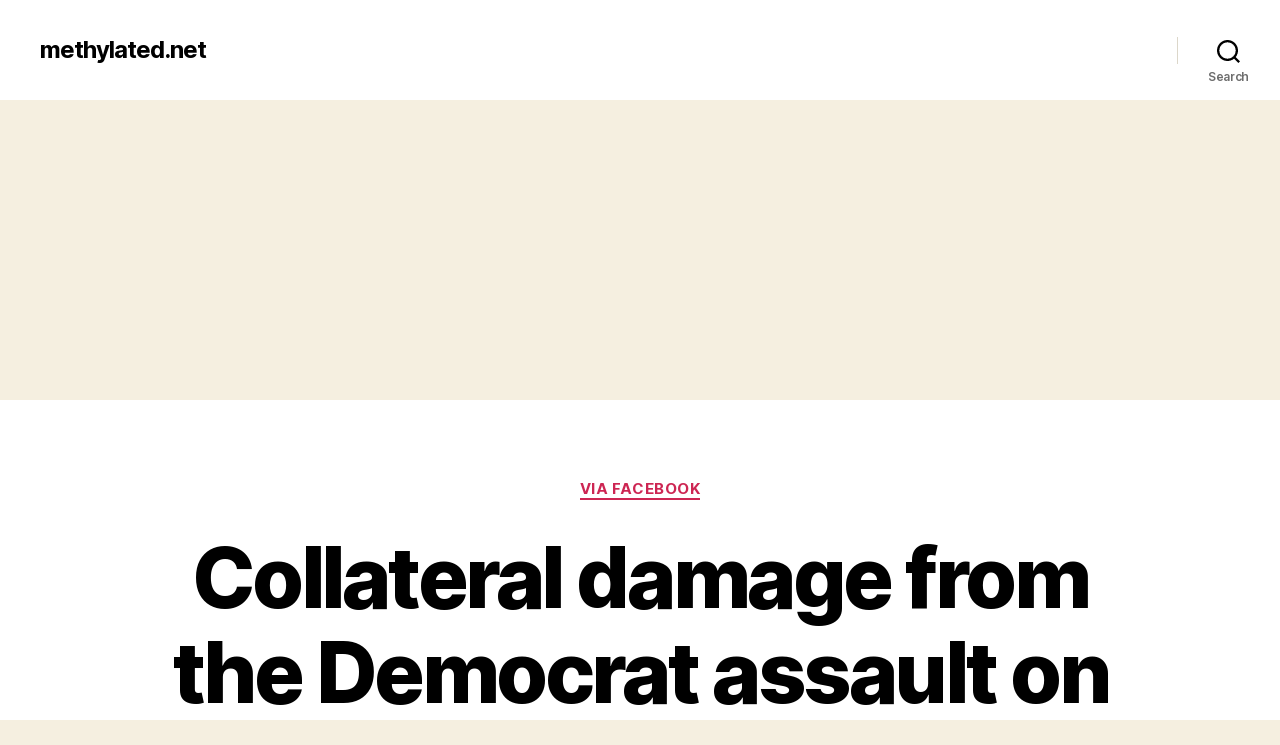

--- FILE ---
content_type: text/html; charset=UTF-8
request_url: https://www.methylated.net/2022/01/19/collateral-damage-from-the-democrat-assault-on-arizona-democrat/
body_size: 12648
content:
<!DOCTYPE html>

<html class="no-js" lang="en-US">

	<head>

		<meta charset="UTF-8">
		<meta name="viewport" content="width=device-width, initial-scale=1.0" >

		<link rel="profile" href="https://gmpg.org/xfn/11">

		<title>Collateral damage from the Democrat assault on Arizona Democrat&#8230; &#8211; methylated.net</title>
<meta name='robots' content='max-image-preview:large' />
<link rel='dns-prefetch' href='//www.googletagmanager.com' />
<link rel='dns-prefetch' href='//pagead2.googlesyndication.com' />
<link rel="alternate" type="application/rss+xml" title="methylated.net &raquo; Feed" href="https://www.methylated.net/feed/" />
<link rel="alternate" type="application/rss+xml" title="methylated.net &raquo; Comments Feed" href="https://www.methylated.net/comments/feed/" />
<link rel="alternate" type="application/rss+xml" title="methylated.net &raquo; Collateral damage from the Democrat assault on Arizona Democrat&#8230; Comments Feed" href="https://www.methylated.net/2022/01/19/collateral-damage-from-the-democrat-assault-on-arizona-democrat/feed/" />
<link rel="alternate" title="oEmbed (JSON)" type="application/json+oembed" href="https://www.methylated.net/wp-json/oembed/1.0/embed?url=https%3A%2F%2Fwww.methylated.net%2F2022%2F01%2F19%2Fcollateral-damage-from-the-democrat-assault-on-arizona-democrat%2F" />
<link rel="alternate" title="oEmbed (XML)" type="text/xml+oembed" href="https://www.methylated.net/wp-json/oembed/1.0/embed?url=https%3A%2F%2Fwww.methylated.net%2F2022%2F01%2F19%2Fcollateral-damage-from-the-democrat-assault-on-arizona-democrat%2F&#038;format=xml" />
<style id='wp-img-auto-sizes-contain-inline-css'>
img:is([sizes=auto i],[sizes^="auto," i]){contain-intrinsic-size:3000px 1500px}
/*# sourceURL=wp-img-auto-sizes-contain-inline-css */
</style>
<style id='wp-block-library-inline-css'>
:root{--wp-block-synced-color:#7a00df;--wp-block-synced-color--rgb:122,0,223;--wp-bound-block-color:var(--wp-block-synced-color);--wp-editor-canvas-background:#ddd;--wp-admin-theme-color:#007cba;--wp-admin-theme-color--rgb:0,124,186;--wp-admin-theme-color-darker-10:#006ba1;--wp-admin-theme-color-darker-10--rgb:0,107,160.5;--wp-admin-theme-color-darker-20:#005a87;--wp-admin-theme-color-darker-20--rgb:0,90,135;--wp-admin-border-width-focus:2px}@media (min-resolution:192dpi){:root{--wp-admin-border-width-focus:1.5px}}.wp-element-button{cursor:pointer}:root .has-very-light-gray-background-color{background-color:#eee}:root .has-very-dark-gray-background-color{background-color:#313131}:root .has-very-light-gray-color{color:#eee}:root .has-very-dark-gray-color{color:#313131}:root .has-vivid-green-cyan-to-vivid-cyan-blue-gradient-background{background:linear-gradient(135deg,#00d084,#0693e3)}:root .has-purple-crush-gradient-background{background:linear-gradient(135deg,#34e2e4,#4721fb 50%,#ab1dfe)}:root .has-hazy-dawn-gradient-background{background:linear-gradient(135deg,#faaca8,#dad0ec)}:root .has-subdued-olive-gradient-background{background:linear-gradient(135deg,#fafae1,#67a671)}:root .has-atomic-cream-gradient-background{background:linear-gradient(135deg,#fdd79a,#004a59)}:root .has-nightshade-gradient-background{background:linear-gradient(135deg,#330968,#31cdcf)}:root .has-midnight-gradient-background{background:linear-gradient(135deg,#020381,#2874fc)}:root{--wp--preset--font-size--normal:16px;--wp--preset--font-size--huge:42px}.has-regular-font-size{font-size:1em}.has-larger-font-size{font-size:2.625em}.has-normal-font-size{font-size:var(--wp--preset--font-size--normal)}.has-huge-font-size{font-size:var(--wp--preset--font-size--huge)}.has-text-align-center{text-align:center}.has-text-align-left{text-align:left}.has-text-align-right{text-align:right}.has-fit-text{white-space:nowrap!important}#end-resizable-editor-section{display:none}.aligncenter{clear:both}.items-justified-left{justify-content:flex-start}.items-justified-center{justify-content:center}.items-justified-right{justify-content:flex-end}.items-justified-space-between{justify-content:space-between}.screen-reader-text{border:0;clip-path:inset(50%);height:1px;margin:-1px;overflow:hidden;padding:0;position:absolute;width:1px;word-wrap:normal!important}.screen-reader-text:focus{background-color:#ddd;clip-path:none;color:#444;display:block;font-size:1em;height:auto;left:5px;line-height:normal;padding:15px 23px 14px;text-decoration:none;top:5px;width:auto;z-index:100000}html :where(.has-border-color){border-style:solid}html :where([style*=border-top-color]){border-top-style:solid}html :where([style*=border-right-color]){border-right-style:solid}html :where([style*=border-bottom-color]){border-bottom-style:solid}html :where([style*=border-left-color]){border-left-style:solid}html :where([style*=border-width]){border-style:solid}html :where([style*=border-top-width]){border-top-style:solid}html :where([style*=border-right-width]){border-right-style:solid}html :where([style*=border-bottom-width]){border-bottom-style:solid}html :where([style*=border-left-width]){border-left-style:solid}html :where(img[class*=wp-image-]){height:auto;max-width:100%}:where(figure){margin:0 0 1em}html :where(.is-position-sticky){--wp-admin--admin-bar--position-offset:var(--wp-admin--admin-bar--height,0px)}@media screen and (max-width:600px){html :where(.is-position-sticky){--wp-admin--admin-bar--position-offset:0px}}

/*# sourceURL=wp-block-library-inline-css */
</style><style id='global-styles-inline-css'>
:root{--wp--preset--aspect-ratio--square: 1;--wp--preset--aspect-ratio--4-3: 4/3;--wp--preset--aspect-ratio--3-4: 3/4;--wp--preset--aspect-ratio--3-2: 3/2;--wp--preset--aspect-ratio--2-3: 2/3;--wp--preset--aspect-ratio--16-9: 16/9;--wp--preset--aspect-ratio--9-16: 9/16;--wp--preset--color--black: #000000;--wp--preset--color--cyan-bluish-gray: #abb8c3;--wp--preset--color--white: #ffffff;--wp--preset--color--pale-pink: #f78da7;--wp--preset--color--vivid-red: #cf2e2e;--wp--preset--color--luminous-vivid-orange: #ff6900;--wp--preset--color--luminous-vivid-amber: #fcb900;--wp--preset--color--light-green-cyan: #7bdcb5;--wp--preset--color--vivid-green-cyan: #00d084;--wp--preset--color--pale-cyan-blue: #8ed1fc;--wp--preset--color--vivid-cyan-blue: #0693e3;--wp--preset--color--vivid-purple: #9b51e0;--wp--preset--color--accent: #cd2653;--wp--preset--color--primary: #000000;--wp--preset--color--secondary: #6d6d6d;--wp--preset--color--subtle-background: #dcd7ca;--wp--preset--color--background: #f5efe0;--wp--preset--gradient--vivid-cyan-blue-to-vivid-purple: linear-gradient(135deg,rgb(6,147,227) 0%,rgb(155,81,224) 100%);--wp--preset--gradient--light-green-cyan-to-vivid-green-cyan: linear-gradient(135deg,rgb(122,220,180) 0%,rgb(0,208,130) 100%);--wp--preset--gradient--luminous-vivid-amber-to-luminous-vivid-orange: linear-gradient(135deg,rgb(252,185,0) 0%,rgb(255,105,0) 100%);--wp--preset--gradient--luminous-vivid-orange-to-vivid-red: linear-gradient(135deg,rgb(255,105,0) 0%,rgb(207,46,46) 100%);--wp--preset--gradient--very-light-gray-to-cyan-bluish-gray: linear-gradient(135deg,rgb(238,238,238) 0%,rgb(169,184,195) 100%);--wp--preset--gradient--cool-to-warm-spectrum: linear-gradient(135deg,rgb(74,234,220) 0%,rgb(151,120,209) 20%,rgb(207,42,186) 40%,rgb(238,44,130) 60%,rgb(251,105,98) 80%,rgb(254,248,76) 100%);--wp--preset--gradient--blush-light-purple: linear-gradient(135deg,rgb(255,206,236) 0%,rgb(152,150,240) 100%);--wp--preset--gradient--blush-bordeaux: linear-gradient(135deg,rgb(254,205,165) 0%,rgb(254,45,45) 50%,rgb(107,0,62) 100%);--wp--preset--gradient--luminous-dusk: linear-gradient(135deg,rgb(255,203,112) 0%,rgb(199,81,192) 50%,rgb(65,88,208) 100%);--wp--preset--gradient--pale-ocean: linear-gradient(135deg,rgb(255,245,203) 0%,rgb(182,227,212) 50%,rgb(51,167,181) 100%);--wp--preset--gradient--electric-grass: linear-gradient(135deg,rgb(202,248,128) 0%,rgb(113,206,126) 100%);--wp--preset--gradient--midnight: linear-gradient(135deg,rgb(2,3,129) 0%,rgb(40,116,252) 100%);--wp--preset--font-size--small: 18px;--wp--preset--font-size--medium: 20px;--wp--preset--font-size--large: 26.25px;--wp--preset--font-size--x-large: 42px;--wp--preset--font-size--normal: 21px;--wp--preset--font-size--larger: 32px;--wp--preset--spacing--20: 0.44rem;--wp--preset--spacing--30: 0.67rem;--wp--preset--spacing--40: 1rem;--wp--preset--spacing--50: 1.5rem;--wp--preset--spacing--60: 2.25rem;--wp--preset--spacing--70: 3.38rem;--wp--preset--spacing--80: 5.06rem;--wp--preset--shadow--natural: 6px 6px 9px rgba(0, 0, 0, 0.2);--wp--preset--shadow--deep: 12px 12px 50px rgba(0, 0, 0, 0.4);--wp--preset--shadow--sharp: 6px 6px 0px rgba(0, 0, 0, 0.2);--wp--preset--shadow--outlined: 6px 6px 0px -3px rgb(255, 255, 255), 6px 6px rgb(0, 0, 0);--wp--preset--shadow--crisp: 6px 6px 0px rgb(0, 0, 0);}:where(.is-layout-flex){gap: 0.5em;}:where(.is-layout-grid){gap: 0.5em;}body .is-layout-flex{display: flex;}.is-layout-flex{flex-wrap: wrap;align-items: center;}.is-layout-flex > :is(*, div){margin: 0;}body .is-layout-grid{display: grid;}.is-layout-grid > :is(*, div){margin: 0;}:where(.wp-block-columns.is-layout-flex){gap: 2em;}:where(.wp-block-columns.is-layout-grid){gap: 2em;}:where(.wp-block-post-template.is-layout-flex){gap: 1.25em;}:where(.wp-block-post-template.is-layout-grid){gap: 1.25em;}.has-black-color{color: var(--wp--preset--color--black) !important;}.has-cyan-bluish-gray-color{color: var(--wp--preset--color--cyan-bluish-gray) !important;}.has-white-color{color: var(--wp--preset--color--white) !important;}.has-pale-pink-color{color: var(--wp--preset--color--pale-pink) !important;}.has-vivid-red-color{color: var(--wp--preset--color--vivid-red) !important;}.has-luminous-vivid-orange-color{color: var(--wp--preset--color--luminous-vivid-orange) !important;}.has-luminous-vivid-amber-color{color: var(--wp--preset--color--luminous-vivid-amber) !important;}.has-light-green-cyan-color{color: var(--wp--preset--color--light-green-cyan) !important;}.has-vivid-green-cyan-color{color: var(--wp--preset--color--vivid-green-cyan) !important;}.has-pale-cyan-blue-color{color: var(--wp--preset--color--pale-cyan-blue) !important;}.has-vivid-cyan-blue-color{color: var(--wp--preset--color--vivid-cyan-blue) !important;}.has-vivid-purple-color{color: var(--wp--preset--color--vivid-purple) !important;}.has-black-background-color{background-color: var(--wp--preset--color--black) !important;}.has-cyan-bluish-gray-background-color{background-color: var(--wp--preset--color--cyan-bluish-gray) !important;}.has-white-background-color{background-color: var(--wp--preset--color--white) !important;}.has-pale-pink-background-color{background-color: var(--wp--preset--color--pale-pink) !important;}.has-vivid-red-background-color{background-color: var(--wp--preset--color--vivid-red) !important;}.has-luminous-vivid-orange-background-color{background-color: var(--wp--preset--color--luminous-vivid-orange) !important;}.has-luminous-vivid-amber-background-color{background-color: var(--wp--preset--color--luminous-vivid-amber) !important;}.has-light-green-cyan-background-color{background-color: var(--wp--preset--color--light-green-cyan) !important;}.has-vivid-green-cyan-background-color{background-color: var(--wp--preset--color--vivid-green-cyan) !important;}.has-pale-cyan-blue-background-color{background-color: var(--wp--preset--color--pale-cyan-blue) !important;}.has-vivid-cyan-blue-background-color{background-color: var(--wp--preset--color--vivid-cyan-blue) !important;}.has-vivid-purple-background-color{background-color: var(--wp--preset--color--vivid-purple) !important;}.has-black-border-color{border-color: var(--wp--preset--color--black) !important;}.has-cyan-bluish-gray-border-color{border-color: var(--wp--preset--color--cyan-bluish-gray) !important;}.has-white-border-color{border-color: var(--wp--preset--color--white) !important;}.has-pale-pink-border-color{border-color: var(--wp--preset--color--pale-pink) !important;}.has-vivid-red-border-color{border-color: var(--wp--preset--color--vivid-red) !important;}.has-luminous-vivid-orange-border-color{border-color: var(--wp--preset--color--luminous-vivid-orange) !important;}.has-luminous-vivid-amber-border-color{border-color: var(--wp--preset--color--luminous-vivid-amber) !important;}.has-light-green-cyan-border-color{border-color: var(--wp--preset--color--light-green-cyan) !important;}.has-vivid-green-cyan-border-color{border-color: var(--wp--preset--color--vivid-green-cyan) !important;}.has-pale-cyan-blue-border-color{border-color: var(--wp--preset--color--pale-cyan-blue) !important;}.has-vivid-cyan-blue-border-color{border-color: var(--wp--preset--color--vivid-cyan-blue) !important;}.has-vivid-purple-border-color{border-color: var(--wp--preset--color--vivid-purple) !important;}.has-vivid-cyan-blue-to-vivid-purple-gradient-background{background: var(--wp--preset--gradient--vivid-cyan-blue-to-vivid-purple) !important;}.has-light-green-cyan-to-vivid-green-cyan-gradient-background{background: var(--wp--preset--gradient--light-green-cyan-to-vivid-green-cyan) !important;}.has-luminous-vivid-amber-to-luminous-vivid-orange-gradient-background{background: var(--wp--preset--gradient--luminous-vivid-amber-to-luminous-vivid-orange) !important;}.has-luminous-vivid-orange-to-vivid-red-gradient-background{background: var(--wp--preset--gradient--luminous-vivid-orange-to-vivid-red) !important;}.has-very-light-gray-to-cyan-bluish-gray-gradient-background{background: var(--wp--preset--gradient--very-light-gray-to-cyan-bluish-gray) !important;}.has-cool-to-warm-spectrum-gradient-background{background: var(--wp--preset--gradient--cool-to-warm-spectrum) !important;}.has-blush-light-purple-gradient-background{background: var(--wp--preset--gradient--blush-light-purple) !important;}.has-blush-bordeaux-gradient-background{background: var(--wp--preset--gradient--blush-bordeaux) !important;}.has-luminous-dusk-gradient-background{background: var(--wp--preset--gradient--luminous-dusk) !important;}.has-pale-ocean-gradient-background{background: var(--wp--preset--gradient--pale-ocean) !important;}.has-electric-grass-gradient-background{background: var(--wp--preset--gradient--electric-grass) !important;}.has-midnight-gradient-background{background: var(--wp--preset--gradient--midnight) !important;}.has-small-font-size{font-size: var(--wp--preset--font-size--small) !important;}.has-medium-font-size{font-size: var(--wp--preset--font-size--medium) !important;}.has-large-font-size{font-size: var(--wp--preset--font-size--large) !important;}.has-x-large-font-size{font-size: var(--wp--preset--font-size--x-large) !important;}
/*# sourceURL=global-styles-inline-css */
</style>

<style id='classic-theme-styles-inline-css'>
/*! This file is auto-generated */
.wp-block-button__link{color:#fff;background-color:#32373c;border-radius:9999px;box-shadow:none;text-decoration:none;padding:calc(.667em + 2px) calc(1.333em + 2px);font-size:1.125em}.wp-block-file__button{background:#32373c;color:#fff;text-decoration:none}
/*# sourceURL=/wp-includes/css/classic-themes.min.css */
</style>
<link rel='stylesheet' id='twentytwenty-style-css' href='https://www.methylated.net/wp-content/themes/twentytwenty/style.css?ver=2.7' media='all' />
<style id='twentytwenty-style-inline-css'>
.color-accent,.color-accent-hover:hover,.color-accent-hover:focus,:root .has-accent-color,.has-drop-cap:not(:focus):first-letter,.wp-block-button.is-style-outline,a { color: #cd2653; }blockquote,.border-color-accent,.border-color-accent-hover:hover,.border-color-accent-hover:focus { border-color: #cd2653; }button,.button,.faux-button,.wp-block-button__link,.wp-block-file .wp-block-file__button,input[type="button"],input[type="reset"],input[type="submit"],.bg-accent,.bg-accent-hover:hover,.bg-accent-hover:focus,:root .has-accent-background-color,.comment-reply-link { background-color: #cd2653; }.fill-children-accent,.fill-children-accent * { fill: #cd2653; }body,.entry-title a,:root .has-primary-color { color: #000000; }:root .has-primary-background-color { background-color: #000000; }cite,figcaption,.wp-caption-text,.post-meta,.entry-content .wp-block-archives li,.entry-content .wp-block-categories li,.entry-content .wp-block-latest-posts li,.wp-block-latest-comments__comment-date,.wp-block-latest-posts__post-date,.wp-block-embed figcaption,.wp-block-image figcaption,.wp-block-pullquote cite,.comment-metadata,.comment-respond .comment-notes,.comment-respond .logged-in-as,.pagination .dots,.entry-content hr:not(.has-background),hr.styled-separator,:root .has-secondary-color { color: #6d6d6d; }:root .has-secondary-background-color { background-color: #6d6d6d; }pre,fieldset,input,textarea,table,table *,hr { border-color: #dcd7ca; }caption,code,code,kbd,samp,.wp-block-table.is-style-stripes tbody tr:nth-child(odd),:root .has-subtle-background-background-color { background-color: #dcd7ca; }.wp-block-table.is-style-stripes { border-bottom-color: #dcd7ca; }.wp-block-latest-posts.is-grid li { border-top-color: #dcd7ca; }:root .has-subtle-background-color { color: #dcd7ca; }body:not(.overlay-header) .primary-menu > li > a,body:not(.overlay-header) .primary-menu > li > .icon,.modal-menu a,.footer-menu a, .footer-widgets a:where(:not(.wp-block-button__link)),#site-footer .wp-block-button.is-style-outline,.wp-block-pullquote:before,.singular:not(.overlay-header) .entry-header a,.archive-header a,.header-footer-group .color-accent,.header-footer-group .color-accent-hover:hover { color: #cd2653; }.social-icons a,#site-footer button:not(.toggle),#site-footer .button,#site-footer .faux-button,#site-footer .wp-block-button__link,#site-footer .wp-block-file__button,#site-footer input[type="button"],#site-footer input[type="reset"],#site-footer input[type="submit"] { background-color: #cd2653; }.header-footer-group,body:not(.overlay-header) #site-header .toggle,.menu-modal .toggle { color: #000000; }body:not(.overlay-header) .primary-menu ul { background-color: #000000; }body:not(.overlay-header) .primary-menu > li > ul:after { border-bottom-color: #000000; }body:not(.overlay-header) .primary-menu ul ul:after { border-left-color: #000000; }.site-description,body:not(.overlay-header) .toggle-inner .toggle-text,.widget .post-date,.widget .rss-date,.widget_archive li,.widget_categories li,.widget cite,.widget_pages li,.widget_meta li,.widget_nav_menu li,.powered-by-wordpress,.footer-credits .privacy-policy,.to-the-top,.singular .entry-header .post-meta,.singular:not(.overlay-header) .entry-header .post-meta a { color: #6d6d6d; }.header-footer-group pre,.header-footer-group fieldset,.header-footer-group input,.header-footer-group textarea,.header-footer-group table,.header-footer-group table *,.footer-nav-widgets-wrapper,#site-footer,.menu-modal nav *,.footer-widgets-outer-wrapper,.footer-top { border-color: #dcd7ca; }.header-footer-group table caption,body:not(.overlay-header) .header-inner .toggle-wrapper::before { background-color: #dcd7ca; }
/*# sourceURL=twentytwenty-style-inline-css */
</style>
<link rel='stylesheet' id='twentytwenty-fonts-css' href='https://www.methylated.net/wp-content/themes/twentytwenty/assets/css/font-inter.css?ver=2.7' media='all' />
<link rel='stylesheet' id='twentytwenty-print-style-css' href='https://www.methylated.net/wp-content/themes/twentytwenty/print.css?ver=2.7' media='print' />
<script src="https://www.methylated.net/wp-content/themes/twentytwenty/assets/js/index.js?ver=2.7" id="twentytwenty-js-js" defer data-wp-strategy="defer"></script>

<!-- Google tag (gtag.js) snippet added by Site Kit -->
<!-- Google Analytics snippet added by Site Kit -->
<script src="https://www.googletagmanager.com/gtag/js?id=G-K0S4QHLTKR" id="google_gtagjs-js" async></script>
<script id="google_gtagjs-js-after">
window.dataLayer = window.dataLayer || [];function gtag(){dataLayer.push(arguments);}
gtag("set","linker",{"domains":["www.methylated.net"]});
gtag("js", new Date());
gtag("set", "developer_id.dZTNiMT", true);
gtag("config", "G-K0S4QHLTKR");
//# sourceURL=google_gtagjs-js-after
</script>
<link rel="https://api.w.org/" href="https://www.methylated.net/wp-json/" /><link rel="alternate" title="JSON" type="application/json" href="https://www.methylated.net/wp-json/wp/v2/posts/51613" /><link rel="EditURI" type="application/rsd+xml" title="RSD" href="https://www.methylated.net/xmlrpc.php?rsd" />
<meta name="generator" content="WordPress 6.9" />
<link rel="canonical" href="https://www.methylated.net/2022/01/19/collateral-damage-from-the-democrat-assault-on-arizona-democrat/" />
<link rel='shortlink' href='https://www.methylated.net/?p=51613' />
<meta name="generator" content="Site Kit by Google 1.170.0" />	<script>document.documentElement.className = document.documentElement.className.replace( 'no-js', 'js' );</script>
	
<!-- Google AdSense meta tags added by Site Kit -->
<meta name="google-adsense-platform-account" content="ca-host-pub-2644536267352236">
<meta name="google-adsense-platform-domain" content="sitekit.withgoogle.com">
<!-- End Google AdSense meta tags added by Site Kit -->
<style>.recentcomments a{display:inline !important;padding:0 !important;margin:0 !important;}</style>
<!-- Google AdSense snippet added by Site Kit -->
<script async src="https://pagead2.googlesyndication.com/pagead/js/adsbygoogle.js?client=ca-pub-4107948613633528&amp;host=ca-host-pub-2644536267352236" crossorigin="anonymous"></script>

<!-- End Google AdSense snippet added by Site Kit -->
		<style id="wp-custom-css">
			.featured-media { display: none }
.site-description { display: none }
.wp-video { width: unset!important }
.keyring-facebook-video-thumbnail { display: none }		</style>
		
	</head>

	<body class="wp-singular post-template-default single single-post postid-51613 single-format-status wp-embed-responsive wp-theme-twentytwenty singular enable-search-modal has-post-thumbnail has-single-pagination showing-comments show-avatars footer-top-visible">

		<a class="skip-link screen-reader-text" href="#site-content">Skip to the content</a>
		<header id="site-header" class="header-footer-group">

			<div class="header-inner section-inner">

				<div class="header-titles-wrapper">

					
						<button class="toggle search-toggle mobile-search-toggle" data-toggle-target=".search-modal" data-toggle-body-class="showing-search-modal" data-set-focus=".search-modal .search-field" aria-expanded="false">
							<span class="toggle-inner">
								<span class="toggle-icon">
									<svg class="svg-icon" aria-hidden="true" role="img" focusable="false" xmlns="http://www.w3.org/2000/svg" width="23" height="23" viewBox="0 0 23 23"><path d="M38.710696,48.0601792 L43,52.3494831 L41.3494831,54 L37.0601792,49.710696 C35.2632422,51.1481185 32.9839107,52.0076499 30.5038249,52.0076499 C24.7027226,52.0076499 20,47.3049272 20,41.5038249 C20,35.7027226 24.7027226,31 30.5038249,31 C36.3049272,31 41.0076499,35.7027226 41.0076499,41.5038249 C41.0076499,43.9839107 40.1481185,46.2632422 38.710696,48.0601792 Z M36.3875844,47.1716785 C37.8030221,45.7026647 38.6734666,43.7048964 38.6734666,41.5038249 C38.6734666,36.9918565 35.0157934,33.3341833 30.5038249,33.3341833 C25.9918565,33.3341833 22.3341833,36.9918565 22.3341833,41.5038249 C22.3341833,46.0157934 25.9918565,49.6734666 30.5038249,49.6734666 C32.7048964,49.6734666 34.7026647,48.8030221 36.1716785,47.3875844 C36.2023931,47.347638 36.2360451,47.3092237 36.2726343,47.2726343 C36.3092237,47.2360451 36.347638,47.2023931 36.3875844,47.1716785 Z" transform="translate(-20 -31)" /></svg>								</span>
								<span class="toggle-text">Search</span>
							</span>
						</button><!-- .search-toggle -->

					
					<div class="header-titles">

						<div class="site-title faux-heading"><a href="https://www.methylated.net/">methylated.net</a></div><div class="site-description">Sometimes, in my head, I think I&#039;m awesome, but then I look up and realize I haven&#039;t even brushed my teeth yet.</div><!-- .site-description -->
					</div><!-- .header-titles -->

					<button class="toggle nav-toggle mobile-nav-toggle" data-toggle-target=".menu-modal"  data-toggle-body-class="showing-menu-modal" aria-expanded="false" data-set-focus=".close-nav-toggle">
						<span class="toggle-inner">
							<span class="toggle-icon">
								<svg class="svg-icon" aria-hidden="true" role="img" focusable="false" xmlns="http://www.w3.org/2000/svg" width="26" height="7" viewBox="0 0 26 7"><path fill-rule="evenodd" d="M332.5,45 C330.567003,45 329,43.4329966 329,41.5 C329,39.5670034 330.567003,38 332.5,38 C334.432997,38 336,39.5670034 336,41.5 C336,43.4329966 334.432997,45 332.5,45 Z M342,45 C340.067003,45 338.5,43.4329966 338.5,41.5 C338.5,39.5670034 340.067003,38 342,38 C343.932997,38 345.5,39.5670034 345.5,41.5 C345.5,43.4329966 343.932997,45 342,45 Z M351.5,45 C349.567003,45 348,43.4329966 348,41.5 C348,39.5670034 349.567003,38 351.5,38 C353.432997,38 355,39.5670034 355,41.5 C355,43.4329966 353.432997,45 351.5,45 Z" transform="translate(-329 -38)" /></svg>							</span>
							<span class="toggle-text">Menu</span>
						</span>
					</button><!-- .nav-toggle -->

				</div><!-- .header-titles-wrapper -->

				<div class="header-navigation-wrapper">

					
							<nav class="primary-menu-wrapper" aria-label="Horizontal">

								<ul class="primary-menu reset-list-style">

								
								</ul>

							</nav><!-- .primary-menu-wrapper -->

						
						<div class="header-toggles hide-no-js">

						
							<div class="toggle-wrapper search-toggle-wrapper">

								<button class="toggle search-toggle desktop-search-toggle" data-toggle-target=".search-modal" data-toggle-body-class="showing-search-modal" data-set-focus=".search-modal .search-field" aria-expanded="false">
									<span class="toggle-inner">
										<svg class="svg-icon" aria-hidden="true" role="img" focusable="false" xmlns="http://www.w3.org/2000/svg" width="23" height="23" viewBox="0 0 23 23"><path d="M38.710696,48.0601792 L43,52.3494831 L41.3494831,54 L37.0601792,49.710696 C35.2632422,51.1481185 32.9839107,52.0076499 30.5038249,52.0076499 C24.7027226,52.0076499 20,47.3049272 20,41.5038249 C20,35.7027226 24.7027226,31 30.5038249,31 C36.3049272,31 41.0076499,35.7027226 41.0076499,41.5038249 C41.0076499,43.9839107 40.1481185,46.2632422 38.710696,48.0601792 Z M36.3875844,47.1716785 C37.8030221,45.7026647 38.6734666,43.7048964 38.6734666,41.5038249 C38.6734666,36.9918565 35.0157934,33.3341833 30.5038249,33.3341833 C25.9918565,33.3341833 22.3341833,36.9918565 22.3341833,41.5038249 C22.3341833,46.0157934 25.9918565,49.6734666 30.5038249,49.6734666 C32.7048964,49.6734666 34.7026647,48.8030221 36.1716785,47.3875844 C36.2023931,47.347638 36.2360451,47.3092237 36.2726343,47.2726343 C36.3092237,47.2360451 36.347638,47.2023931 36.3875844,47.1716785 Z" transform="translate(-20 -31)" /></svg>										<span class="toggle-text">Search</span>
									</span>
								</button><!-- .search-toggle -->

							</div>

							
						</div><!-- .header-toggles -->
						
				</div><!-- .header-navigation-wrapper -->

			</div><!-- .header-inner -->

			<div class="search-modal cover-modal header-footer-group" data-modal-target-string=".search-modal" role="dialog" aria-modal="true" aria-label="Search">

	<div class="search-modal-inner modal-inner">

		<div class="section-inner">

			<form role="search" aria-label="Search for:" method="get" class="search-form" action="https://www.methylated.net/">
	<label for="search-form-1">
		<span class="screen-reader-text">
			Search for:		</span>
		<input type="search" id="search-form-1" class="search-field" placeholder="Search &hellip;" value="" name="s" />
	</label>
	<input type="submit" class="search-submit" value="Search" />
</form>

			<button class="toggle search-untoggle close-search-toggle fill-children-current-color" data-toggle-target=".search-modal" data-toggle-body-class="showing-search-modal" data-set-focus=".search-modal .search-field">
				<span class="screen-reader-text">
					Close search				</span>
				<svg class="svg-icon" aria-hidden="true" role="img" focusable="false" xmlns="http://www.w3.org/2000/svg" width="16" height="16" viewBox="0 0 16 16"><polygon fill="" fill-rule="evenodd" points="6.852 7.649 .399 1.195 1.445 .149 7.899 6.602 14.352 .149 15.399 1.195 8.945 7.649 15.399 14.102 14.352 15.149 7.899 8.695 1.445 15.149 .399 14.102" /></svg>			</button><!-- .search-toggle -->

		</div><!-- .section-inner -->

	</div><!-- .search-modal-inner -->

</div><!-- .menu-modal -->

		</header><!-- #site-header -->

		
<div class="menu-modal cover-modal header-footer-group" data-modal-target-string=".menu-modal">

	<div class="menu-modal-inner modal-inner">

		<div class="menu-wrapper section-inner">

			<div class="menu-top">

				<button class="toggle close-nav-toggle fill-children-current-color" data-toggle-target=".menu-modal" data-toggle-body-class="showing-menu-modal" data-set-focus=".menu-modal">
					<span class="toggle-text">Close Menu</span>
					<svg class="svg-icon" aria-hidden="true" role="img" focusable="false" xmlns="http://www.w3.org/2000/svg" width="16" height="16" viewBox="0 0 16 16"><polygon fill="" fill-rule="evenodd" points="6.852 7.649 .399 1.195 1.445 .149 7.899 6.602 14.352 .149 15.399 1.195 8.945 7.649 15.399 14.102 14.352 15.149 7.899 8.695 1.445 15.149 .399 14.102" /></svg>				</button><!-- .nav-toggle -->

				
					<nav class="mobile-menu" aria-label="Mobile">

						<ul class="modal-menu reset-list-style">

						
						</ul>

					</nav>

					
			</div><!-- .menu-top -->

			<div class="menu-bottom">

				
			</div><!-- .menu-bottom -->

		</div><!-- .menu-wrapper -->

	</div><!-- .menu-modal-inner -->

</div><!-- .menu-modal -->

<main id="site-content">

	
<article class="post-51613 post type-post status-publish format-status has-post-thumbnail hentry category-facebook post_format-post-format-status keyring_services-facebook" id="post-51613">

	
<header class="entry-header has-text-align-center header-footer-group">

	<div class="entry-header-inner section-inner medium">

		
			<div class="entry-categories">
				<span class="screen-reader-text">
					Categories				</span>
				<div class="entry-categories-inner">
					<a href="https://www.methylated.net/category/facebook/" rel="category tag">via Facebook</a>				</div><!-- .entry-categories-inner -->
			</div><!-- .entry-categories -->

			<h1 class="entry-title">Collateral damage from the Democrat assault on Arizona Democrat&#8230;</h1>
		<div class="post-meta-wrapper post-meta-single post-meta-single-top">

			<ul class="post-meta">

									<li class="post-author meta-wrapper">
						<span class="meta-icon">
							<span class="screen-reader-text">
								Post author							</span>
							<svg class="svg-icon" aria-hidden="true" role="img" focusable="false" xmlns="http://www.w3.org/2000/svg" width="18" height="20" viewBox="0 0 18 20"><path fill="" d="M18,19 C18,19.5522847 17.5522847,20 17,20 C16.4477153,20 16,19.5522847 16,19 L16,17 C16,15.3431458 14.6568542,14 13,14 L5,14 C3.34314575,14 2,15.3431458 2,17 L2,19 C2,19.5522847 1.55228475,20 1,20 C0.44771525,20 0,19.5522847 0,19 L0,17 C0,14.2385763 2.23857625,12 5,12 L13,12 C15.7614237,12 18,14.2385763 18,17 L18,19 Z M9,10 C6.23857625,10 4,7.76142375 4,5 C4,2.23857625 6.23857625,0 9,0 C11.7614237,0 14,2.23857625 14,5 C14,7.76142375 11.7614237,10 9,10 Z M9,8 C10.6568542,8 12,6.65685425 12,5 C12,3.34314575 10.6568542,2 9,2 C7.34314575,2 6,3.34314575 6,5 C6,6.65685425 7.34314575,8 9,8 Z" /></svg>						</span>
						<span class="meta-text">
							By <a href="https://www.methylated.net/author/wayubi/">W.</a>						</span>
					</li>
										<li class="post-date meta-wrapper">
						<span class="meta-icon">
							<span class="screen-reader-text">
								Post date							</span>
							<svg class="svg-icon" aria-hidden="true" role="img" focusable="false" xmlns="http://www.w3.org/2000/svg" width="18" height="19" viewBox="0 0 18 19"><path fill="" d="M4.60069444,4.09375 L3.25,4.09375 C2.47334957,4.09375 1.84375,4.72334957 1.84375,5.5 L1.84375,7.26736111 L16.15625,7.26736111 L16.15625,5.5 C16.15625,4.72334957 15.5266504,4.09375 14.75,4.09375 L13.3993056,4.09375 L13.3993056,4.55555556 C13.3993056,5.02154581 13.0215458,5.39930556 12.5555556,5.39930556 C12.0895653,5.39930556 11.7118056,5.02154581 11.7118056,4.55555556 L11.7118056,4.09375 L6.28819444,4.09375 L6.28819444,4.55555556 C6.28819444,5.02154581 5.9104347,5.39930556 5.44444444,5.39930556 C4.97845419,5.39930556 4.60069444,5.02154581 4.60069444,4.55555556 L4.60069444,4.09375 Z M6.28819444,2.40625 L11.7118056,2.40625 L11.7118056,1 C11.7118056,0.534009742 12.0895653,0.15625 12.5555556,0.15625 C13.0215458,0.15625 13.3993056,0.534009742 13.3993056,1 L13.3993056,2.40625 L14.75,2.40625 C16.4586309,2.40625 17.84375,3.79136906 17.84375,5.5 L17.84375,15.875 C17.84375,17.5836309 16.4586309,18.96875 14.75,18.96875 L3.25,18.96875 C1.54136906,18.96875 0.15625,17.5836309 0.15625,15.875 L0.15625,5.5 C0.15625,3.79136906 1.54136906,2.40625 3.25,2.40625 L4.60069444,2.40625 L4.60069444,1 C4.60069444,0.534009742 4.97845419,0.15625 5.44444444,0.15625 C5.9104347,0.15625 6.28819444,0.534009742 6.28819444,1 L6.28819444,2.40625 Z M1.84375,8.95486111 L1.84375,15.875 C1.84375,16.6516504 2.47334957,17.28125 3.25,17.28125 L14.75,17.28125 C15.5266504,17.28125 16.15625,16.6516504 16.15625,15.875 L16.15625,8.95486111 L1.84375,8.95486111 Z" /></svg>						</span>
						<span class="meta-text">
							<a href="https://www.methylated.net/2022/01/19/collateral-damage-from-the-democrat-assault-on-arizona-democrat/">January 19, 2022</a>
						</span>
					</li>
										<li class="post-comment-link meta-wrapper">
						<span class="meta-icon">
							<svg class="svg-icon" aria-hidden="true" role="img" focusable="false" xmlns="http://www.w3.org/2000/svg" width="19" height="19" viewBox="0 0 19 19"><path d="M9.43016863,13.2235931 C9.58624731,13.094699 9.7823475,13.0241935 9.98476849,13.0241935 L15.0564516,13.0241935 C15.8581553,13.0241935 16.5080645,12.3742843 16.5080645,11.5725806 L16.5080645,3.44354839 C16.5080645,2.64184472 15.8581553,1.99193548 15.0564516,1.99193548 L3.44354839,1.99193548 C2.64184472,1.99193548 1.99193548,2.64184472 1.99193548,3.44354839 L1.99193548,11.5725806 C1.99193548,12.3742843 2.64184472,13.0241935 3.44354839,13.0241935 L5.76612903,13.0241935 C6.24715123,13.0241935 6.63709677,13.4141391 6.63709677,13.8951613 L6.63709677,15.5301903 L9.43016863,13.2235931 Z M3.44354839,14.766129 C1.67980032,14.766129 0.25,13.3363287 0.25,11.5725806 L0.25,3.44354839 C0.25,1.67980032 1.67980032,0.25 3.44354839,0.25 L15.0564516,0.25 C16.8201997,0.25 18.25,1.67980032 18.25,3.44354839 L18.25,11.5725806 C18.25,13.3363287 16.8201997,14.766129 15.0564516,14.766129 L10.2979143,14.766129 L6.32072889,18.0506004 C5.75274472,18.5196577 4.89516129,18.1156602 4.89516129,17.3790323 L4.89516129,14.766129 L3.44354839,14.766129 Z" /></svg>						</span>
						<span class="meta-text">
							<a href="https://www.methylated.net/2022/01/19/collateral-damage-from-the-democrat-assault-on-arizona-democrat/#respond">No Comments<span class="screen-reader-text"> on Collateral damage from the Democrat assault on Arizona Democrat&#8230;</span></a>						</span>
					</li>
					
			</ul><!-- .post-meta -->

		</div><!-- .post-meta-wrapper -->

		
	</div><!-- .entry-header-inner -->

</header><!-- .entry-header -->

	<figure class="featured-media">

		<div class="featured-media-inner section-inner">

			<img width="775" height="454" src="https://www.methylated.net/wp-content/uploads/2022/01/272194133_10158802102106452_4406097374640766879_n.jpg" class="attachment-post-thumbnail size-post-thumbnail wp-post-image" alt="" decoding="async" fetchpriority="high" srcset="https://www.methylated.net/wp-content/uploads/2022/01/272194133_10158802102106452_4406097374640766879_n.jpg 775w, https://www.methylated.net/wp-content/uploads/2022/01/272194133_10158802102106452_4406097374640766879_n-768x450.jpg 768w" sizes="(max-width: 775px) 100vw, 775px" />
		</div><!-- .featured-media-inner -->

	</figure><!-- .featured-media -->

	
	<div class="post-inner thin ">

		<div class="entry-content">

			<p><img decoding="async" src="https://www.methylated.net/wp-content/uploads/2022/01/272194133_10158802102106452_4406097374640766879_n.jpg" width="775" height="454" alt="Collateral damage from the Democrat assault on Arizona Democrat..." class="keyring-img" /></p>
<p>Collateral damage from the Democrat assault on Arizona Democrat Senator Kyrsten Sinema may cost Arizona Democrat Senator Mark Kelly the election.</p>

			<p><a href="https://www.facebook.com/10157672833276452/posts/10158802104731452">^</a></p>
		</div><!-- .entry-content -->

	</div><!-- .post-inner -->

	<div class="section-inner">
		
	</div><!-- .section-inner -->

	
	<nav class="pagination-single section-inner" aria-label="Post">

		<hr class="styled-separator is-style-wide" aria-hidden="true" />

		<div class="pagination-single-inner">

			
				<a class="previous-post" href="https://www.methylated.net/2022/01/19/45-of-college-educated-white-women-still-believe-biden/">
					<span class="arrow" aria-hidden="true">&larr;</span>
					<span class="title"><span class="title-inner">45% of college educated white women still believe Biden&#8230;</span></span>
				</a>

				
				<a class="next-post" href="https://www.methylated.net/2022/01/19/another-attempt-to-pass-biden-election-reform-fails/">
					<span class="arrow" aria-hidden="true">&rarr;</span>
						<span class="title"><span class="title-inner">Another attempt to pass Biden election reform fails</span></span>
				</a>
				
		</div><!-- .pagination-single-inner -->

		<hr class="styled-separator is-style-wide" aria-hidden="true" />

	</nav><!-- .pagination-single -->

	
		<div class="comments-wrapper section-inner">

				<div id="respond" class="comment-respond">
		<h2 id="reply-title" class="comment-reply-title">Leave a Reply <small><a rel="nofollow" id="cancel-comment-reply-link" href="/2022/01/19/collateral-damage-from-the-democrat-assault-on-arizona-democrat/#respond" style="display:none;">Cancel reply</a></small></h2><form action="https://www.methylated.net/wp-comments-post.php" method="post" id="commentform" class="section-inner thin max-percentage"><p class="comment-notes"><span id="email-notes">Your email address will not be published.</span> <span class="required-field-message">Required fields are marked <span class="required">*</span></span></p><p class="comment-form-comment"><label for="comment">Comment <span class="required">*</span></label> <textarea id="comment" name="comment" cols="45" rows="8" maxlength="65525" required></textarea></p><p class="comment-form-author"><label for="author">Name <span class="required">*</span></label> <input id="author" name="author" type="text" value="" size="30" maxlength="245" autocomplete="name" required /></p>
<p class="comment-form-email"><label for="email">Email <span class="required">*</span></label> <input id="email" name="email" type="email" value="" size="30" maxlength="100" aria-describedby="email-notes" autocomplete="email" required /></p>
<p class="comment-form-url"><label for="url">Website</label> <input id="url" name="url" type="url" value="" size="30" maxlength="200" autocomplete="url" /></p>
<p class="comment-form-cookies-consent"><input id="wp-comment-cookies-consent" name="wp-comment-cookies-consent" type="checkbox" value="yes" /> <label for="wp-comment-cookies-consent">Save my name, email, and website in this browser for the next time I comment.</label></p>
<p class="form-submit"><input name="submit" type="submit" id="submit" class="submit" value="Post Comment" /> <input type='hidden' name='comment_post_ID' value='51613' id='comment_post_ID' />
<input type='hidden' name='comment_parent' id='comment_parent' value='0' />
</p><p style="display: none;"><input type="hidden" id="akismet_comment_nonce" name="akismet_comment_nonce" value="6f4ba83666" /></p><p style="display: none !important;" class="akismet-fields-container" data-prefix="ak_"><label>&#916;<textarea name="ak_hp_textarea" cols="45" rows="8" maxlength="100"></textarea></label><input type="hidden" id="ak_js_1" name="ak_js" value="121"/><script>document.getElementById( "ak_js_1" ).setAttribute( "value", ( new Date() ).getTime() );</script></p></form>	</div><!-- #respond -->
	
		</div><!-- .comments-wrapper -->

		
</article><!-- .post -->

</main><!-- #site-content -->


	<div class="footer-nav-widgets-wrapper header-footer-group">

		<div class="footer-inner section-inner">

			
			
				<aside class="footer-widgets-outer-wrapper">

					<div class="footer-widgets-wrapper">

						
							<div class="footer-widgets column-one grid-item">
								<div class="widget widget_search"><div class="widget-content"><form role="search"  method="get" class="search-form" action="https://www.methylated.net/">
	<label for="search-form-2">
		<span class="screen-reader-text">
			Search for:		</span>
		<input type="search" id="search-form-2" class="search-field" placeholder="Search &hellip;" value="" name="s" />
	</label>
	<input type="submit" class="search-submit" value="Search" />
</form>
</div></div>
		<div class="widget widget_recent_entries"><div class="widget-content">
		<h2 class="widget-title subheading heading-size-3">Recent Posts</h2><nav aria-label="Recent Posts">
		<ul>
											<li>
					<a href="https://www.methylated.net/2025/08/13/jewlani-denied-iran-access-to-syrian-airspace/">Jewlani denied Iran access to Syrian airspace</a>
									</li>
											<li>
					<a href="https://www.methylated.net/2025/08/11/norways-1-9-trillion-wealth-fund-sells-off-israeli-assets/">Norway&#8217;s $1.9 trillion wealth fund sells off Israeli assets</a>
									</li>
											<li>
					<a href="https://www.methylated.net/2025/08/11/as-was-to-be-expected-the-fourth-of-the/">As was to be expected, the fourth of the&#8230;</a>
									</li>
											<li>
					<a href="https://www.methylated.net/2025/08/11/five-eyes-is-an-intelligence-alliance-the-foremost-intelligence/">Five Eyes is an intelligence alliance, the foremost intelligence&#8230;</a>
									</li>
											<li>
					<a href="https://www.methylated.net/2025/08/10/three-of-the-five-eyes-down-two-to-go/">Three of the Five Eyes down, two to go</a>
									</li>
					</ul>

		</nav></div></div><div class="widget widget_recent_comments"><div class="widget-content"><h2 class="widget-title subheading heading-size-3">Recent Comments</h2><nav aria-label="Recent Comments"><ul id="recentcomments"><li class="recentcomments"><span class="comment-author-link"><a href="http://none" class="url" rel="ugc external nofollow">Mike</a></span> on <a href="https://www.methylated.net/2022/03/20/zelensky-is-corrupt-the-corruption-is-massive-and-they/#comment-976">Zelensky is corrupt, the corruption is massive, and they&#8230;</a></li><li class="recentcomments"><span class="comment-author-link"><a href="http://none" class="url" rel="ugc external nofollow">Mike</a></span> on <a href="https://www.methylated.net/2022/03/20/zelensky-is-corrupt-the-corruption-is-massive-and-they/#comment-975">Zelensky is corrupt, the corruption is massive, and they&#8230;</a></li><li class="recentcomments"><span class="comment-author-link">Tyler</span> on <a href="https://www.methylated.net/2022/03/05/john-titor-is-that-you/#comment-726">John Titor, is that you?</a></li><li class="recentcomments"><span class="comment-author-link"><a href="http://www.bom.gov.au/nt/forecasts/alice-springs.shtml" class="url" rel="ugc external nofollow">See sure</a></span> on <a href="https://www.methylated.net/2022/02/27/ukrainian-su-25-shot-down-in-ukraine-both-pilots-died/#comment-680">Ukrainian Su-25 shot down in Ukraine, both pilots died</a></li></ul></nav></div></div><div class="widget widget_archive"><div class="widget-content"><h2 class="widget-title subheading heading-size-3">Archives</h2><nav aria-label="Archives">
			<ul>
					<li><a href='https://www.methylated.net/2025/08/'>August 2025</a></li>
	<li><a href='https://www.methylated.net/2025/07/'>July 2025</a></li>
	<li><a href='https://www.methylated.net/2025/06/'>June 2025</a></li>
	<li><a href='https://www.methylated.net/2025/05/'>May 2025</a></li>
	<li><a href='https://www.methylated.net/2025/04/'>April 2025</a></li>
	<li><a href='https://www.methylated.net/2025/03/'>March 2025</a></li>
	<li><a href='https://www.methylated.net/2025/02/'>February 2025</a></li>
	<li><a href='https://www.methylated.net/2025/01/'>January 2025</a></li>
	<li><a href='https://www.methylated.net/2024/12/'>December 2024</a></li>
	<li><a href='https://www.methylated.net/2024/11/'>November 2024</a></li>
	<li><a href='https://www.methylated.net/2024/10/'>October 2024</a></li>
	<li><a href='https://www.methylated.net/2024/09/'>September 2024</a></li>
	<li><a href='https://www.methylated.net/2024/08/'>August 2024</a></li>
	<li><a href='https://www.methylated.net/2024/07/'>July 2024</a></li>
	<li><a href='https://www.methylated.net/2024/06/'>June 2024</a></li>
	<li><a href='https://www.methylated.net/2024/05/'>May 2024</a></li>
	<li><a href='https://www.methylated.net/2024/04/'>April 2024</a></li>
	<li><a href='https://www.methylated.net/2024/03/'>March 2024</a></li>
	<li><a href='https://www.methylated.net/2024/02/'>February 2024</a></li>
	<li><a href='https://www.methylated.net/2024/01/'>January 2024</a></li>
	<li><a href='https://www.methylated.net/2023/12/'>December 2023</a></li>
	<li><a href='https://www.methylated.net/2023/11/'>November 2023</a></li>
	<li><a href='https://www.methylated.net/2023/10/'>October 2023</a></li>
	<li><a href='https://www.methylated.net/2023/09/'>September 2023</a></li>
	<li><a href='https://www.methylated.net/2023/08/'>August 2023</a></li>
	<li><a href='https://www.methylated.net/2023/07/'>July 2023</a></li>
	<li><a href='https://www.methylated.net/2023/06/'>June 2023</a></li>
	<li><a href='https://www.methylated.net/2023/05/'>May 2023</a></li>
	<li><a href='https://www.methylated.net/2023/04/'>April 2023</a></li>
	<li><a href='https://www.methylated.net/2023/03/'>March 2023</a></li>
	<li><a href='https://www.methylated.net/2023/02/'>February 2023</a></li>
	<li><a href='https://www.methylated.net/2023/01/'>January 2023</a></li>
	<li><a href='https://www.methylated.net/2022/12/'>December 2022</a></li>
	<li><a href='https://www.methylated.net/2022/11/'>November 2022</a></li>
	<li><a href='https://www.methylated.net/2022/10/'>October 2022</a></li>
	<li><a href='https://www.methylated.net/2022/09/'>September 2022</a></li>
	<li><a href='https://www.methylated.net/2022/08/'>August 2022</a></li>
	<li><a href='https://www.methylated.net/2022/07/'>July 2022</a></li>
	<li><a href='https://www.methylated.net/2022/06/'>June 2022</a></li>
	<li><a href='https://www.methylated.net/2022/05/'>May 2022</a></li>
	<li><a href='https://www.methylated.net/2022/04/'>April 2022</a></li>
	<li><a href='https://www.methylated.net/2022/03/'>March 2022</a></li>
	<li><a href='https://www.methylated.net/2022/02/'>February 2022</a></li>
	<li><a href='https://www.methylated.net/2022/01/'>January 2022</a></li>
	<li><a href='https://www.methylated.net/2021/12/'>December 2021</a></li>
	<li><a href='https://www.methylated.net/2021/11/'>November 2021</a></li>
	<li><a href='https://www.methylated.net/2021/10/'>October 2021</a></li>
	<li><a href='https://www.methylated.net/2021/09/'>September 2021</a></li>
	<li><a href='https://www.methylated.net/2021/08/'>August 2021</a></li>
	<li><a href='https://www.methylated.net/2021/07/'>July 2021</a></li>
	<li><a href='https://www.methylated.net/2021/06/'>June 2021</a></li>
	<li><a href='https://www.methylated.net/2021/05/'>May 2021</a></li>
	<li><a href='https://www.methylated.net/2021/04/'>April 2021</a></li>
	<li><a href='https://www.methylated.net/2021/03/'>March 2021</a></li>
	<li><a href='https://www.methylated.net/2021/02/'>February 2021</a></li>
	<li><a href='https://www.methylated.net/2021/01/'>January 2021</a></li>
	<li><a href='https://www.methylated.net/2020/12/'>December 2020</a></li>
	<li><a href='https://www.methylated.net/2020/11/'>November 2020</a></li>
	<li><a href='https://www.methylated.net/2020/10/'>October 2020</a></li>
	<li><a href='https://www.methylated.net/2020/09/'>September 2020</a></li>
	<li><a href='https://www.methylated.net/2020/08/'>August 2020</a></li>
	<li><a href='https://www.methylated.net/2020/07/'>July 2020</a></li>
	<li><a href='https://www.methylated.net/2020/06/'>June 2020</a></li>
	<li><a href='https://www.methylated.net/2020/05/'>May 2020</a></li>
	<li><a href='https://www.methylated.net/2020/04/'>April 2020</a></li>
	<li><a href='https://www.methylated.net/2020/03/'>March 2020</a></li>
	<li><a href='https://www.methylated.net/2020/02/'>February 2020</a></li>
	<li><a href='https://www.methylated.net/2020/01/'>January 2020</a></li>
	<li><a href='https://www.methylated.net/2019/12/'>December 2019</a></li>
	<li><a href='https://www.methylated.net/2019/11/'>November 2019</a></li>
	<li><a href='https://www.methylated.net/2019/10/'>October 2019</a></li>
	<li><a href='https://www.methylated.net/2019/09/'>September 2019</a></li>
	<li><a href='https://www.methylated.net/2019/08/'>August 2019</a></li>
	<li><a href='https://www.methylated.net/2019/07/'>July 2019</a></li>
	<li><a href='https://www.methylated.net/2019/05/'>May 2019</a></li>
	<li><a href='https://www.methylated.net/2019/04/'>April 2019</a></li>
	<li><a href='https://www.methylated.net/2019/03/'>March 2019</a></li>
	<li><a href='https://www.methylated.net/2019/02/'>February 2019</a></li>
	<li><a href='https://www.methylated.net/2019/01/'>January 2019</a></li>
	<li><a href='https://www.methylated.net/2018/12/'>December 2018</a></li>
	<li><a href='https://www.methylated.net/2018/11/'>November 2018</a></li>
	<li><a href='https://www.methylated.net/2018/10/'>October 2018</a></li>
	<li><a href='https://www.methylated.net/2018/09/'>September 2018</a></li>
	<li><a href='https://www.methylated.net/2018/08/'>August 2018</a></li>
	<li><a href='https://www.methylated.net/2018/07/'>July 2018</a></li>
	<li><a href='https://www.methylated.net/2018/06/'>June 2018</a></li>
	<li><a href='https://www.methylated.net/2018/05/'>May 2018</a></li>
	<li><a href='https://www.methylated.net/2018/04/'>April 2018</a></li>
	<li><a href='https://www.methylated.net/2018/03/'>March 2018</a></li>
	<li><a href='https://www.methylated.net/2018/02/'>February 2018</a></li>
	<li><a href='https://www.methylated.net/2018/01/'>January 2018</a></li>
	<li><a href='https://www.methylated.net/2017/12/'>December 2017</a></li>
	<li><a href='https://www.methylated.net/2017/11/'>November 2017</a></li>
	<li><a href='https://www.methylated.net/2017/10/'>October 2017</a></li>
	<li><a href='https://www.methylated.net/2017/09/'>September 2017</a></li>
	<li><a href='https://www.methylated.net/2017/08/'>August 2017</a></li>
	<li><a href='https://www.methylated.net/2017/07/'>July 2017</a></li>
	<li><a href='https://www.methylated.net/2017/06/'>June 2017</a></li>
	<li><a href='https://www.methylated.net/2017/05/'>May 2017</a></li>
	<li><a href='https://www.methylated.net/2017/04/'>April 2017</a></li>
	<li><a href='https://www.methylated.net/2017/03/'>March 2017</a></li>
	<li><a href='https://www.methylated.net/2017/02/'>February 2017</a></li>
	<li><a href='https://www.methylated.net/2017/01/'>January 2017</a></li>
	<li><a href='https://www.methylated.net/2016/12/'>December 2016</a></li>
	<li><a href='https://www.methylated.net/2016/11/'>November 2016</a></li>
	<li><a href='https://www.methylated.net/2016/10/'>October 2016</a></li>
	<li><a href='https://www.methylated.net/2016/09/'>September 2016</a></li>
	<li><a href='https://www.methylated.net/2016/08/'>August 2016</a></li>
	<li><a href='https://www.methylated.net/2016/07/'>July 2016</a></li>
	<li><a href='https://www.methylated.net/2016/06/'>June 2016</a></li>
	<li><a href='https://www.methylated.net/2016/05/'>May 2016</a></li>
	<li><a href='https://www.methylated.net/2016/04/'>April 2016</a></li>
	<li><a href='https://www.methylated.net/2016/03/'>March 2016</a></li>
	<li><a href='https://www.methylated.net/2016/02/'>February 2016</a></li>
	<li><a href='https://www.methylated.net/2016/01/'>January 2016</a></li>
	<li><a href='https://www.methylated.net/2015/12/'>December 2015</a></li>
	<li><a href='https://www.methylated.net/2015/11/'>November 2015</a></li>
	<li><a href='https://www.methylated.net/2015/10/'>October 2015</a></li>
	<li><a href='https://www.methylated.net/2015/09/'>September 2015</a></li>
	<li><a href='https://www.methylated.net/2015/08/'>August 2015</a></li>
	<li><a href='https://www.methylated.net/2015/07/'>July 2015</a></li>
	<li><a href='https://www.methylated.net/2015/06/'>June 2015</a></li>
	<li><a href='https://www.methylated.net/2015/05/'>May 2015</a></li>
	<li><a href='https://www.methylated.net/2015/04/'>April 2015</a></li>
	<li><a href='https://www.methylated.net/2015/03/'>March 2015</a></li>
	<li><a href='https://www.methylated.net/2015/02/'>February 2015</a></li>
	<li><a href='https://www.methylated.net/2015/01/'>January 2015</a></li>
	<li><a href='https://www.methylated.net/2014/12/'>December 2014</a></li>
	<li><a href='https://www.methylated.net/2014/11/'>November 2014</a></li>
	<li><a href='https://www.methylated.net/2014/10/'>October 2014</a></li>
	<li><a href='https://www.methylated.net/2014/09/'>September 2014</a></li>
	<li><a href='https://www.methylated.net/2014/08/'>August 2014</a></li>
	<li><a href='https://www.methylated.net/2014/07/'>July 2014</a></li>
	<li><a href='https://www.methylated.net/2014/06/'>June 2014</a></li>
	<li><a href='https://www.methylated.net/2014/05/'>May 2014</a></li>
	<li><a href='https://www.methylated.net/2014/04/'>April 2014</a></li>
	<li><a href='https://www.methylated.net/2014/03/'>March 2014</a></li>
	<li><a href='https://www.methylated.net/2014/02/'>February 2014</a></li>
	<li><a href='https://www.methylated.net/2014/01/'>January 2014</a></li>
	<li><a href='https://www.methylated.net/2013/12/'>December 2013</a></li>
	<li><a href='https://www.methylated.net/2013/11/'>November 2013</a></li>
	<li><a href='https://www.methylated.net/2013/10/'>October 2013</a></li>
	<li><a href='https://www.methylated.net/2013/09/'>September 2013</a></li>
	<li><a href='https://www.methylated.net/2013/08/'>August 2013</a></li>
	<li><a href='https://www.methylated.net/2013/07/'>July 2013</a></li>
	<li><a href='https://www.methylated.net/2013/06/'>June 2013</a></li>
	<li><a href='https://www.methylated.net/2013/05/'>May 2013</a></li>
	<li><a href='https://www.methylated.net/2013/04/'>April 2013</a></li>
	<li><a href='https://www.methylated.net/2013/03/'>March 2013</a></li>
	<li><a href='https://www.methylated.net/2013/02/'>February 2013</a></li>
	<li><a href='https://www.methylated.net/2013/01/'>January 2013</a></li>
	<li><a href='https://www.methylated.net/2012/12/'>December 2012</a></li>
	<li><a href='https://www.methylated.net/2012/11/'>November 2012</a></li>
	<li><a href='https://www.methylated.net/2012/10/'>October 2012</a></li>
	<li><a href='https://www.methylated.net/2012/09/'>September 2012</a></li>
	<li><a href='https://www.methylated.net/2012/08/'>August 2012</a></li>
	<li><a href='https://www.methylated.net/2012/07/'>July 2012</a></li>
	<li><a href='https://www.methylated.net/2012/06/'>June 2012</a></li>
	<li><a href='https://www.methylated.net/2012/05/'>May 2012</a></li>
	<li><a href='https://www.methylated.net/2012/04/'>April 2012</a></li>
	<li><a href='https://www.methylated.net/2012/03/'>March 2012</a></li>
	<li><a href='https://www.methylated.net/2012/02/'>February 2012</a></li>
	<li><a href='https://www.methylated.net/2012/01/'>January 2012</a></li>
	<li><a href='https://www.methylated.net/2011/12/'>December 2011</a></li>
	<li><a href='https://www.methylated.net/2011/11/'>November 2011</a></li>
	<li><a href='https://www.methylated.net/2011/10/'>October 2011</a></li>
	<li><a href='https://www.methylated.net/2011/09/'>September 2011</a></li>
	<li><a href='https://www.methylated.net/2011/08/'>August 2011</a></li>
	<li><a href='https://www.methylated.net/2011/07/'>July 2011</a></li>
	<li><a href='https://www.methylated.net/2011/06/'>June 2011</a></li>
	<li><a href='https://www.methylated.net/2011/05/'>May 2011</a></li>
	<li><a href='https://www.methylated.net/2011/04/'>April 2011</a></li>
	<li><a href='https://www.methylated.net/2011/03/'>March 2011</a></li>
	<li><a href='https://www.methylated.net/2011/02/'>February 2011</a></li>
	<li><a href='https://www.methylated.net/2011/01/'>January 2011</a></li>
	<li><a href='https://www.methylated.net/2010/12/'>December 2010</a></li>
	<li><a href='https://www.methylated.net/2010/11/'>November 2010</a></li>
	<li><a href='https://www.methylated.net/2010/10/'>October 2010</a></li>
	<li><a href='https://www.methylated.net/2010/09/'>September 2010</a></li>
	<li><a href='https://www.methylated.net/2010/08/'>August 2010</a></li>
	<li><a href='https://www.methylated.net/2010/07/'>July 2010</a></li>
	<li><a href='https://www.methylated.net/2010/06/'>June 2010</a></li>
	<li><a href='https://www.methylated.net/2010/05/'>May 2010</a></li>
	<li><a href='https://www.methylated.net/2010/04/'>April 2010</a></li>
	<li><a href='https://www.methylated.net/2010/03/'>March 2010</a></li>
	<li><a href='https://www.methylated.net/2010/02/'>February 2010</a></li>
	<li><a href='https://www.methylated.net/2010/01/'>January 2010</a></li>
	<li><a href='https://www.methylated.net/2009/12/'>December 2009</a></li>
	<li><a href='https://www.methylated.net/2009/11/'>November 2009</a></li>
	<li><a href='https://www.methylated.net/2009/10/'>October 2009</a></li>
	<li><a href='https://www.methylated.net/2009/09/'>September 2009</a></li>
	<li><a href='https://www.methylated.net/2009/08/'>August 2009</a></li>
	<li><a href='https://www.methylated.net/2009/07/'>July 2009</a></li>
	<li><a href='https://www.methylated.net/2009/06/'>June 2009</a></li>
	<li><a href='https://www.methylated.net/2009/05/'>May 2009</a></li>
	<li><a href='https://www.methylated.net/2009/04/'>April 2009</a></li>
	<li><a href='https://www.methylated.net/2009/03/'>March 2009</a></li>
	<li><a href='https://www.methylated.net/2009/02/'>February 2009</a></li>
	<li><a href='https://www.methylated.net/2009/01/'>January 2009</a></li>
	<li><a href='https://www.methylated.net/2008/12/'>December 2008</a></li>
	<li><a href='https://www.methylated.net/2008/11/'>November 2008</a></li>
	<li><a href='https://www.methylated.net/2008/10/'>October 2008</a></li>
	<li><a href='https://www.methylated.net/2008/09/'>September 2008</a></li>
	<li><a href='https://www.methylated.net/2008/06/'>June 2008</a></li>
	<li><a href='https://www.methylated.net/2008/05/'>May 2008</a></li>
			</ul>

			</nav></div></div><div class="widget widget_categories"><div class="widget-content"><h2 class="widget-title subheading heading-size-3">Categories</h2><nav aria-label="Categories">
			<ul>
					<li class="cat-item cat-item-19"><a href="https://www.methylated.net/category/facebook/">via Facebook</a>
</li>
			</ul>

			</nav></div></div><div class="widget widget_meta"><div class="widget-content"><h2 class="widget-title subheading heading-size-3">Meta</h2><nav aria-label="Meta">
		<ul>
						<li><a href="https://www.methylated.net/wp-login.php">Log in</a></li>
			<li><a href="https://www.methylated.net/feed/">Entries feed</a></li>
			<li><a href="https://www.methylated.net/comments/feed/">Comments feed</a></li>

			<li><a href="https://wordpress.org/">WordPress.org</a></li>
		</ul>

		</nav></div></div><div class="widget widget_tag_cloud"><div class="widget-content"><h2 class="widget-title subheading heading-size-3">Tags</h2><nav aria-label="Tags"><div class="tagcloud"><a href="https://www.methylated.net/tag/2021-taliban-offensive/" class="tag-cloud-link tag-link-35 tag-link-position-1" style="font-size: 8pt;" aria-label="2021 Taliban offensive (913 items)">2021 Taliban offensive<span class="tag-link-count"> (913)</span></a></div>
</nav></div></div>							</div>

						
						
					</div><!-- .footer-widgets-wrapper -->

				</aside><!-- .footer-widgets-outer-wrapper -->

			
		</div><!-- .footer-inner -->

	</div><!-- .footer-nav-widgets-wrapper -->

	
			<footer id="site-footer" class="header-footer-group">

				<div class="section-inner">

					<div class="footer-credits">

						<p class="footer-copyright">&copy;
							2026							<a href="https://www.methylated.net/">methylated.net</a>
						</p><!-- .footer-copyright -->

						
						<p class="powered-by-wordpress">
							<a href="https://wordpress.org/">
								Powered by WordPress							</a>
						</p><!-- .powered-by-wordpress -->

					</div><!-- .footer-credits -->

					<a class="to-the-top" href="#site-header">
						<span class="to-the-top-long">
							To the top <span class="arrow" aria-hidden="true">&uarr;</span>						</span><!-- .to-the-top-long -->
						<span class="to-the-top-short">
							Up <span class="arrow" aria-hidden="true">&uarr;</span>						</span><!-- .to-the-top-short -->
					</a><!-- .to-the-top -->

				</div><!-- .section-inner -->

			</footer><!-- #site-footer -->

		<script type="speculationrules">
{"prefetch":[{"source":"document","where":{"and":[{"href_matches":"/*"},{"not":{"href_matches":["/wp-*.php","/wp-admin/*","/wp-content/uploads/*","/wp-content/*","/wp-content/plugins/*","/wp-content/themes/twentytwenty/*","/*\\?(.+)"]}},{"not":{"selector_matches":"a[rel~=\"nofollow\"]"}},{"not":{"selector_matches":".no-prefetch, .no-prefetch a"}}]},"eagerness":"conservative"}]}
</script>
<script src="https://www.methylated.net/wp-includes/js/comment-reply.min.js?ver=6.9" id="comment-reply-js" async data-wp-strategy="async" fetchpriority="low"></script>
<script defer src="https://www.methylated.net/wp-content/plugins/akismet/_inc/akismet-frontend.js?ver=1763007986" id="akismet-frontend-js"></script>

	</body>
</html>


--- FILE ---
content_type: text/html; charset=utf-8
request_url: https://www.google.com/recaptcha/api2/aframe
body_size: 266
content:
<!DOCTYPE HTML><html><head><meta http-equiv="content-type" content="text/html; charset=UTF-8"></head><body><script nonce="Z-6veiNTiYmdLNC9uOh89Q">/** Anti-fraud and anti-abuse applications only. See google.com/recaptcha */ try{var clients={'sodar':'https://pagead2.googlesyndication.com/pagead/sodar?'};window.addEventListener("message",function(a){try{if(a.source===window.parent){var b=JSON.parse(a.data);var c=clients[b['id']];if(c){var d=document.createElement('img');d.src=c+b['params']+'&rc='+(localStorage.getItem("rc::a")?sessionStorage.getItem("rc::b"):"");window.document.body.appendChild(d);sessionStorage.setItem("rc::e",parseInt(sessionStorage.getItem("rc::e")||0)+1);localStorage.setItem("rc::h",'1768611436437');}}}catch(b){}});window.parent.postMessage("_grecaptcha_ready", "*");}catch(b){}</script></body></html>